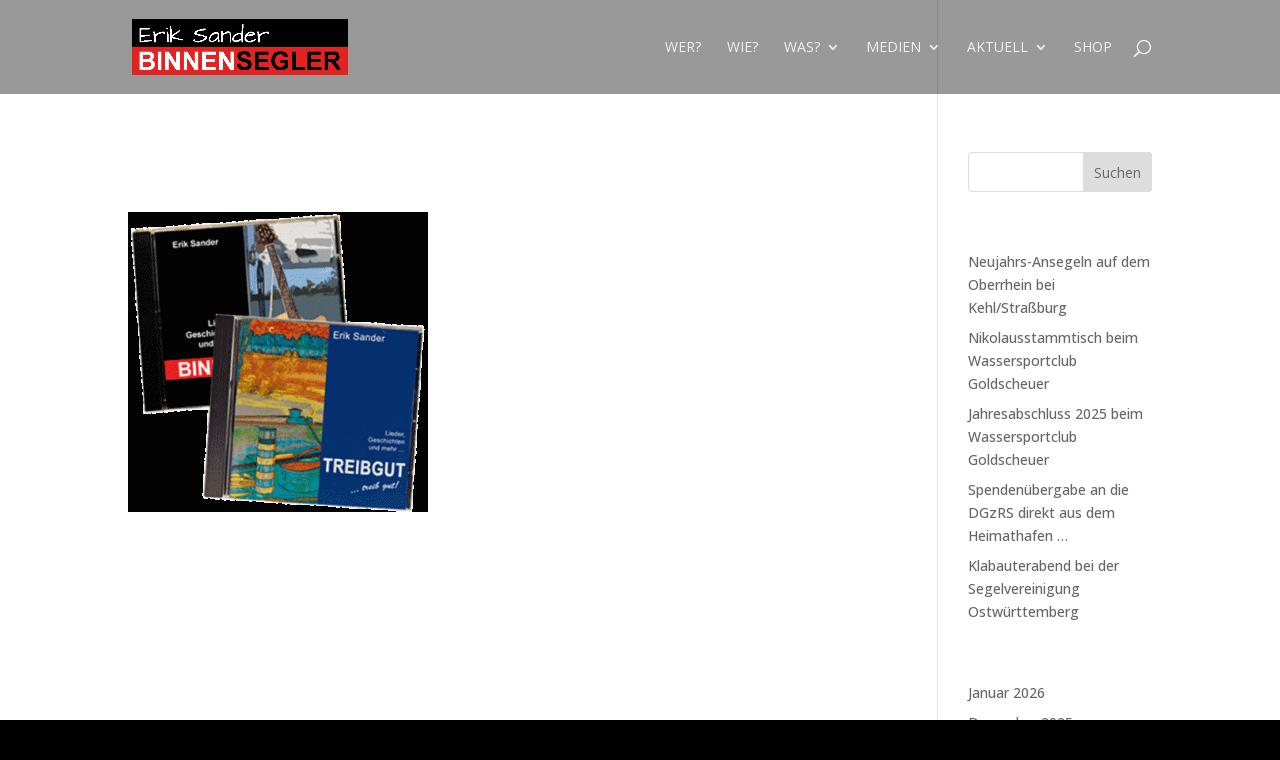

--- FILE ---
content_type: text/css; charset=utf-8
request_url: https://binnensegler.de/wp-content/et-cache/1783/et-core-unified-cpt-tb-3033-deferred-1783.min.css?ver=1759706059
body_size: 195
content:
.et_pb_section_0_tb_footer.et_pb_section{padding-top:0px;padding-bottom:0px;margin-top:0px;margin-bottom:0px;background-color:rgba(0,0,0,0.32)!important}.et_pb_row_0_tb_footer.et_pb_row{padding-top:0px!important;padding-bottom:0px!important;margin-top:0px!important;margin-bottom:0px!important;padding-top:0px;padding-bottom:0px}.et_pb_text_0_tb_footer{font-weight:700;font-size:15px;padding-top:20px!important;padding-bottom:20px!important}ul.et_pb_social_media_follow_0_tb_footer{padding-top:8px!important;padding-bottom:0px!important;margin-top:0px!important;margin-bottom:0px!important}.et_pb_social_media_follow_0_tb_footer li.et_pb_social_icon a.icon:before{color:#666666}.et_pb_social_media_follow_0_tb_footer li a.icon:before{font-size:24px;line-height:48px;height:48px;width:48px}.et_pb_social_media_follow_0_tb_footer li a.icon{height:48px;width:48px}.et_pb_social_media_follow_network_3_tb_footer a.icon{background-color:RGBA(255,255,255,0)!important}